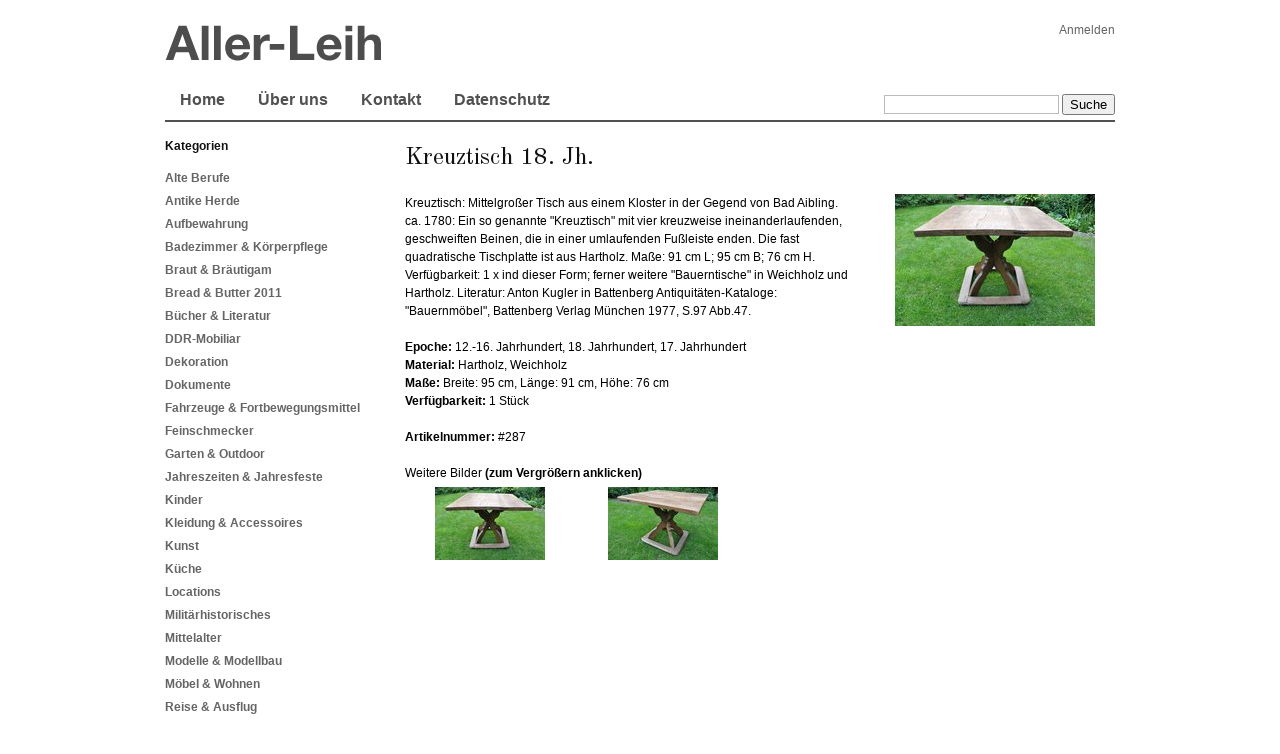

--- FILE ---
content_type: text/html; charset=utf-8
request_url: http://www.aller-leih.com/product/tisch-kreuztisch/
body_size: 2713
content:


<?xml version="1.0" encoding="UTF-8"?>
<!DOCTYPE html PUBLIC "-//W3C//DTD XHTML 1.0 Transitional//EN" "http://www.w3.org/TR/xhtml1/DTD/xhtml1-transitional.dtd">
<html xmlns="http://www.w3.org/1999/xhtml" xml:lang="en" lang="en">

<head>
    
<script type="text/javascript" src="http://code.jquery.com/jquery-1.4.1.min.js"></script>
<script type="text/javascript" src="/static/fancybox/jquery.fancybox-1.3.0.pack.js"></script>
<link rel="stylesheet" href="/static/fancybox/jquery.fancybox-1.3.0.css" type="text/css" media="screen" />

<script type="text/javascript">
	$(document).ready(function() {
		$("a[href$=.jpg],a[href$=.png],a[href$=.gif]").fancybox();
		$("a.group").fancybox({
			'speedIn'		:	600, 
			'speedOut'		:	200, 
			'overlayShow'	:	false
		});
	});

</script>

    
    <link href='http://fonts.googleapis.com/css?family=Old+Standard+TT:regular,bold' rel='stylesheet' type='text/css'>
    
	<link rel="stylesheet" href="/static/css/blueprint/screen.css" type="text/css" media="screen, projection">
    <link rel="stylesheet" href="/static/css/blueprint/print.css" type="text/css" media="print">
    <link rel="stylesheet" href="/static/css/print.css" type="text/css" media="print">
	<!--[if IE]>
	<link rel="stylesheet" href="blueprint/ie.css" type="text/css" media="screen, projection" />
	<![endif]-->
	<link rel="stylesheet" href="/static/css/style.css" type="text/css">
	
    <title>Aller-Leih</title>

    <script type="text/javascript">
      var _gaq = _gaq || [];
      _gaq.push(['_setAccount', 'UA-11357387-1']);
      _gaq.push(['_setDomainName', 'aller-leih.com']);
      _gaq.push(['_trackPageview']);
      (function() {
        var ga = document.createElement('script'); ga.type = 'text/javascript'; ga.async = true;
        ga.src = ('https:' == document.location.protocol ? 'https://ssl' : 'http://www') + '.google-analytics.com/ga.js';
        var s = document.getElementsByTagName('script')[0]; s.parentNode.insertBefore(ga, s);
      })();
    </script>

    






</head>

<body>
    






    <div class="container">
	    <div id="top" class="span-24 last prepend-top append-bottom">
		    <span id="user_menu">
			
    	    
            <a href="/accounts/login/?next=/product/tisch-kreuztisch/">Anmelden</a>
    	    
    	    </span>
			<div id="logo"><img src="/static/images/aller-leih.png" alt="Aller-Leih"></div>
	    </div>
	
	<div id="menu" class="span-24 last append-bottom">
		<span id="search_form">	
<form id="search" action="/search/" method="get">
	
    <input type="text" size="20" name="keywords" id="search_keywords" />
    <input type="submit" value="Suche" />
 </form> </span>
		<ul class="span-12">
			<li><a href="/">Home</a></li>
			<li><a href="/aller-leih/">Über uns</a></li>
			<li><a href="/kontakt/">Kontakt</a></li>
			<li><a href="/datenschutz/">Datenschutz</a></li>
		</ul>
	</div>

	<div id="content_container" class="span-24 last">
	    <div id="sidebar" class="span-6">
			
		
				
				<h3>Kategorien</h3>
				
				<div id="menu_container" class="span-6 last">
	                
	                        <ul><li><a href="/category/alte-berufe/">Alte Berufe</a></li><li><a href="/category/antike-herde/">Antike Herde</a></li><li><a href="/category/aufbewahrung/">Aufbewahrung</a></li><li><a href="/category/baden-und-korperpflege/">Badezimmer &amp; Körperpflege</a></li><li><a href="/category/braut-brautigam/">Braut &amp; Bräutigam</a></li><li><a href="/category/bread-butter/">Bread &amp; Butter 2011</a></li><li><a href="/category/bucher-literatur/">Bücher &amp; Literatur</a></li><li><a href="/category/ddr-mobiliar/">DDR-Mobiliar</a></li><li><a href="/category/dekoration/">Dekoration</a></li><li><a href="/category/dokumente/">Dokumente</a></li><li><a href="/category/fahrzeuge-fortbewegungsmittel/">Fahrzeuge &amp; Fortbewegungsmittel</a></li><li><a href="/category/feinschmecker/">Feinschmecker</a></li><li><a href="/category/outdoor/">Garten &amp; Outdoor</a></li><li><a href="/category/jahreszeiten/">Jahreszeiten &amp; Jahresfeste</a></li><li><a href="/category/kinder/">Kinder</a></li><li><a href="/category/kleidung-und-accessoires/">Kleidung &amp; Accessoires</a></li><li><a href="/category/kunst-2/">Kunst</a></li><li><a href="/category/kuche/">Küche</a></li><li><a href="/category/location/">Locations</a></li><li><a href="/category/militaria/">Militärhistorisches</a></li><li><a href="/category/mittelalter/">Mittelalter</a></li><li><a href="/category/modellbau-modelle/">Modelle &amp; Modellbau</a></li><li><a href="/category/mobel/">Möbel &amp; Wohnen</a></li><li><a href="/category/reise/">Reise &amp; Ausflug</a></li><li><a href="/category/reklame-werbung/">Reklame &amp; Werbung</a></li><li><a href="/category/religion-devotionalien/">Religion</a></li><li><a href="/category/schmuck/">Schmuck</a></li><li><a href="/category/schreibtisch/">Schreibtisch</a></li><li><a href="/category/symbole/">Symbole &amp; Sternzeichen</a></li><li><a href="/category/textilien/">Textilien</a></li><li><a href="/category/tiere/">Tiere</a></li><li><a href="/category/tisch-und-tafel/">Tisch und Tafel</a></li><li><a href="/category/volkskunst/">Volkskunst</a></li></ul>
	                
				</div>
				
		
				
				


				
				

			
		</div>

		<div id="content" class="span-18 last">
		    

<div>
    
    <h2>Kreuztisch 18. Jh. </h2>
</div>

<div>
    
    <img class="main_image" src="/static/images/productimage-picture-tisch-kreuztisch-315_JPG_200x200_q85.jpg" width="200" height="132">
    
    <p>
    Kreuztisch: Mittelgroßer Tisch aus einem Kloster in der Gegend von Bad Aibling. ca. 1780: Ein so genannte "Kreuztisch" mit vier kreuzweise ineinanderlaufenden, geschweiften Beinen, die in einer umlaufenden Fußleiste enden. Die fast quadratische Tischplatte ist aus Hartholz. 

Maße: 91 cm L; 95 cm B; 76 cm H.
Verfügbarkeit: 1 x ind dieser Form; ferner weitere "Bauerntische" in Weichholz und Hartholz.

Literatur: Anton Kugler in Battenberg Antiquitäten-Kataloge: "Bauernmöbel", Battenberg Verlag München 1977, S.97 Abb.47.
    </p>

    <p>
        <strong>Epoche:</strong> 
        12.-16. Jahrhundert, 
        
        18. Jahrhundert, 
        
        17. Jahrhundert<br>

        <strong>Material:</strong> 
        Hartholz,
        
        Weichholz<br>

        <strong>Maße:</strong> 
        Breite: 95  cm,
        
        Länge: 91  cm,
        
        Höhe: 76  cm<br>

        <strong>Verfügbarkeit:</strong> 1 Stück
    </p>
    
    <p>
        <strong>Artikelnummer:</strong> #287
    </p>
</div>


<div style="clear:both;margin-top:10px">
    	Weitere Bilder <strong>(zum Vergrößern anklicken)</strong>
    	<ul id="product_gallery" style="margin-top:5px">
    	
    		
    		
    		<li>
    			<a href="/static/images/productimage-picture-tisch-kreuztisch-315_JPG_600x600_q85.jpg" rel="gallery" title="Kreuztisch 18. Jh. ">
    			<img src="/static/images/productimage-picture-tisch-kreuztisch-315_JPG_110x110_q85.jpg" width="110" height="73" alt="Kreuztisch 18. Jh. "/>
    			</a>
    		</li>
    	
    		
    		
    		<li>
    			<a href="/static/images/productimage-picture-tisch-kreuztisch-320_JPG_600x600_q85.jpg" rel="gallery" title="Kreuztisch 18. Jh. ">
    			<img src="/static/images/productimage-picture-tisch-kreuztisch-320_JPG_110x110_q85.jpg" width="110" height="73" alt="Kreuztisch 18. Jh. "/>
    			</a>
    		</li>
    	
    	</ul>
</div>













		</div>
	</div>

	<div id="footer" class="span-24 last prepend-top" style="text-align:right">
		
		<a href="/agb/">AGB</a> | 
		<a href="/impressum/">Impressum</a>
		<a href="/datenschutz/">Datenschutz</a>
		
	</div>

    </div>
	
	
</body>

</html>


--- FILE ---
content_type: text/css
request_url: http://www.aller-leih.com/static/css/style.css
body_size: 1041
content:
/* @override http://localhost:8000/static/css/style.css */

body { font-family: Helvetica, Verdana, Arial, sans-serif; font-size:12px; color:#000; }
body h1, h2, h3, h4, h5 { font-family: Helvetica, Verdana, Arial, sans-serif; }
body a { 
  font-family: Helvetica, Verdana, Arial, sans-serif;
  color:#515151;
  text-decoration:none;
}
body a:hover {
  font-family: Helvetica, Verdana, Arial, sans-serif;
  color:#515151;
  text-decoration: underline; 
}

#container { margin:0 auto; padding-top:10px; }
#logo {  }
#user_menu { float:right; padding-top:3px; }
#user_menu a { 
   display:block;
   float:left;
   font-family: Helvetica, Verdana, Arial, sans-serif;
   font-size:12px;
   color:#656565;
 }

#menu { border-bottom:2px solid #515151; }
  #menu ul { list-style-type:none; margin:0px; padding:0px; }
  #menu #search { float:right;  }
  #menu li { display:inline; margin:0 15px; padding:0px; }
  #menu li a {
     font-size:16px;
     font-family: Helvetica, Verdana, Arial, sans-serif;
     font-weight:bold;
     color:#515151;
     text-decoration:none;
   }
  
#content_container { 
   
}

#sidebar { }
#sidebar h3 {
  font-size:12px;
  font-weight: bold;
}
#menu_container ul { margin:0px; padding:0px; list-style-type:none; }
#menu_container li { display:block; margin-top:5px; padding:0px; }
#menu_container li a {
  font-size:12px;
  font-family: Helvetica, Verdana, Arial, sans-serif;
  color: #656565;
  display:block;
}
#menu_container a.current:before {
  content: "\0020 \0020 \0020 \00BB \0020";
}
#menu_container > ul > li > a { font-weight: bold; }
#menu_container li li { display:block; margin-left:10px; padding:0px; }

#content { margin:0px; padding:0px; }
#content h1, #content h2, #content h3, #content h4, #content h5 { font-family: Old Standard TT, Garamond, Georgia, Times, serif; }
#content h5 { margin-top:20px; margin-bottom:5px;}

#content ul { 
  list-style-type:none;
}

/* Styling for selected products on the front page */
#content .selected_products {
  height:155px;
  text-align:center;
}

#content .selected_products .selected_products_image {
  height:110px;display:table-cell;
}

#content .selected_products .selected_products_image img {
  display:block;
  margin-left:auto;
  margin-right:auto;
}

#content .selected_products a {
  font-size:12px;
  font-family: Helvetica, Verdana, Arial, sans-serif;
  color: #656565;
}

/* Styling for category listings and search */
#content .product_preview {
	margin-bottom: 45px;
}

#content .product_preview .product_data {
	margin-left: 150px;
	overflow: none;
}

#content .product_preview .product_title {
  font-size: 16px;
  font-weight: bold;
}

#content .product_preview .product_image {
	float: left;
}

#content .product_preview .product_description {
	padding-top: 6px;
}

#content .child_categories {
  overflow: hidden; /* clearfix */
}

#content .category_preview {
  float:left;
  font-size: 12px;
  font-weight: bold;
  width:110px;
  height:140px;
  margin: 0px 10px 10px 10px;
  display: inline-block;
  text-align: center;
}

#content .image{
  width:110px;
  height:110px;
}

/* Styling for product detail */
#content .main_image {
	float: right;
	margin: 0px 20px 20px 40px;
}
#content #product_gallery { margin:30 0px; padding:0px; list-style-type:none; }
#content #product_gallery li { display:inline; margin:0 30px; padding:0px; }

#content .products_pagination .current {
  font-weight: bold;
  margin-left: 11px;
  margin-right: 11px;
}

#footer { clear:both; border-top: 1px solid #656565; }

--- FILE ---
content_type: text/css
request_url: http://www.aller-leih.com/static/css/blueprint/print.css
body_size: 628
content:
/* -----------------------------------------------------------------------


 Blueprint CSS Framework 0.9
 http://blueprintcss.org

   * Copyright (c) 2007-Present. See LICENSE for more info.
   * See README for instructions on how to use Blueprint.
   * For credits and origins, see AUTHORS.
   * This is a compressed file. See the sources in the 'src' directory.

----------------------------------------------------------------------- */

/* print.css */
body {line-height:1.5;font-family:"Helvetica Neue", Arial, Helvetica, sans-serif;color:#000;background:none;font-size:10pt;}
.container {background:none;}
hr {background:#ccc;color:#ccc;width:100%;height:2px;margin:2em 0;padding:0;border:none;}
hr.space {background:#fff;color:#fff;visibility:hidden;}
h1, h2, h3, h4, h5, h6 {font-family:"Helvetica Neue", Arial, "Lucida Grande", sans-serif;}
code {font:.9em "Courier New", Monaco, Courier, monospace;}
a img {border:none;}
p img.top {margin-top:0;}
blockquote {margin:1.5em;padding:1em;font-style:italic;font-size:.9em;}
.small {font-size:.9em;}
.large {font-size:1.1em;}
.quiet {color:#999;}
.hide {display:none;}
a:link, a:visited {background:transparent;font-weight:700;text-decoration:underline;}